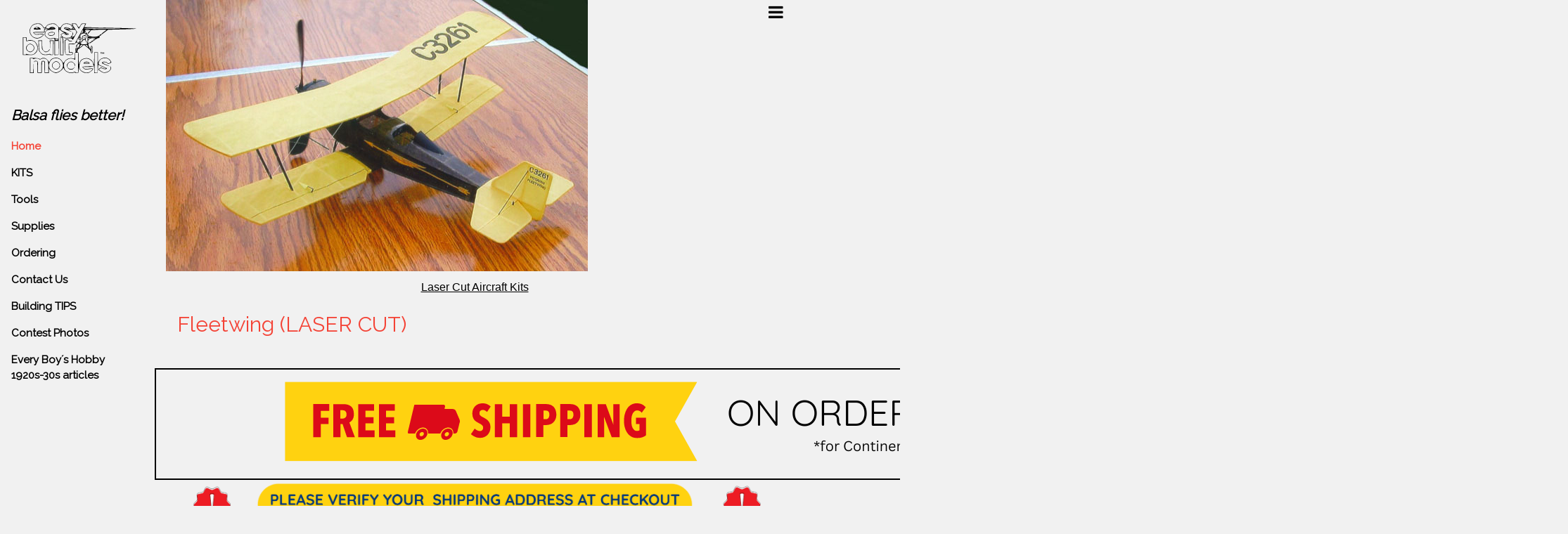

--- FILE ---
content_type: text/html
request_url: https://easybuiltmodels.com/ca04.htm
body_size: 8019
content:
<!DOCTYPE html>
<html lang="en">
  <head>
    <meta charset="utf-8">
    <meta http-equiv="X-UA-Compatible" content="IE=edge">
    <meta name="viewport" content="width=device-width, initial-scale=1">
    <!-- The above 3 meta tags *must* come first in the head; any other head content must come *after* these tags -->  
    <title>Easy Built Models - Pitcairn Fleetwing (LASER CUT) - FAC Dime Scale</title>
  <meta name="revisit" content="3 days">
  <link rel="stylesheet" type="text/css" href="index.css">
  <meta name="description" content="Easy Built Models makes many different model airplane kits. We also sell tissue paper, balsa wood and model building supplies.">
<meta name="keywords" content="easy built models, ebm, ez built, ez built models, easy built, easy bilt, easy b,easy bilt models, ez bilt, ez bilt models, balsa, models, airplanes, aircraft, aeroplanes, wright brothers, orville wright, wilbur wright, school project, history project, hobby, hobbies, crafts, chambermaid, orion, moses, moses magnets, magnet, korda, victory, science project, science olympiad, odyssey of the mind, airplanes, fac rules, fac rule book, graham bell, bleriot, george bush, senior citizen, classic aircraft model co, flying aces club, ebm, electric r/c, micro r/c, kits, lindbergh, spirit of st. louis, model airplanes, boy scouts, fun projects,  historic aircraft, display model, stick, stick and tissue, science project, class projects, doolittle, pappy boyington, cessna, ryan, auster, stinson, silver dart, piper, waco, mitsubishi, indoor flying, hobbies, flying models, geezer, gift, gifts, geezer gift, tissue paper, jimmie allen, jimmy allen, jimmy alen, j allen, laser cut, lazer cut, lasercut, lazercut, laser, lazer, laser cut parts, lazer cut parts, wright brothers airplane, aircraft, planes, aeroplane, jets, curtiss, bell, kitty hawk, taube, taylor cub, catalina, lancaster, wwii, wwi, WWI, WWII, WW2, WW1, world war, fighters, magnets, magna, Magna-Board, magnaboard, magna board, magnetic board, magnetic building board, moses magnets, rare earth, strong magnets, miles, fairchild, spad, s.e.5a, mitchell, airacobra, p-39, p39, b-25, b25, flying tiger, mustang, thunderbolt, warhawk, p-40, p40, p-51, p51, north american, avro, hawker, hurricane, spitfire, mig, zero, de havilland, stuka, junkers, messerschmitt, heinkel, focke wulfe, corsair, wildcat, hellcat, grumman, avenger, helldiver, tiger moth, leopard moth, harvard trainer, at-6, at6, fairey, fairy, model aviation, fleet, jetex, jet-x, jetx, gliders, aeronca, fokker, foker, rearwin, old time, westland, lysander, embryo, wakefield, radio controlled, r/c, rubber powered, gas powered, rubber, magnaboard, magnets, magnetic building board, building board, modelcraft, ontario model airplanes, pober pixie, spacewalker, control line, debolt, supermarine, douglas, lockheed, hydrofoil, models, scale models, electric aircraft, sam, society of antique modelers, catapult, gliders, model building accessories, gas powered planes, balsa wood airplane kits, model jets, selling model airplanes, rubber powered airplanes, tissue, wire, wheel, prop, x-acto, xacto, knife, civil aviation, golden age, wing, flying wing, fiction fighter, bill barnes, scale, scale model, mystery tailless, mystery tailess, silver lancer, hollywood hamilton, kharkov, gloster gladiator, mystery tailless, mystery tailess, electric, beaver, debut, de'but, silver lancer, heinkel, julia, p-1077">
<meta name="ROBOTS" content="ALL">
<LINK REL="SHORTCUT ICON" href="ebm.ico">



 	<link rel="stylesheet" href="ssi/w3.css">
	<link rel="stylesheet" href="https://fonts.googleapis.com/css?family=Raleway">
	<link rel="stylesheet" href="//cdnjs.cloudflare.com/ajax/libs/font-awesome/4.6.3/css/font-awesome.min.css">
	<link rel="stylesheet" href="ssi/back-to-top-button.css">
	<style>
		html,body,h1,h2,h3,h4,h5 {font-family: "Raleway", sans-serif}
			.w3-sidenav a,.w3-sidenav h4 {font-weight:bold}
		}
	</style>
 </head>
 <body class="w3-content w3-light-grey" style="max-width:100%;">
 <!-- tablet and mobile version left nav 992px wide and smaller -->
<!-- Sidenav/menu -->
	<nav class="w3-sidenav w3-light-grey w3-animate-opacity w3-hide-large" style="display:none; z-index:auto; width:220px; height:100%; position:fixed; overflow:auto;" id="mySidenav2"><br> 
		
		<div class="w3-container">
    		<a href="javascript:void(0)" onclick="w3_close()" class="w3-closenav w3-large w3-padding-0 w3-hide-large" title="close menu"><i class="fa fa-remove"></i></a>
    		<img src="EBM9.svg" alt="logo" style="width:100%" class="w3-round"><br><br>
        	<h4 class="w3-padding-0"><b><em>Balsa flies better!</em></b></h4>
  		</div>
  			<a href="index.htm" class="w3-padding w3-text-red">Home</a>
  			<a href="kits.htm" class="w3-padding">KITS</a>
			<a href="tools.htm" class="w3-padding">Tools</a>
			<a href="parts.htm" class="w3-padding">Supplies</a>
			<a href="ordering.htm" class="w3-padding">Ordering</a>
  			<a href="contact.htm" class="w3-padding">Contact Us</a>
			<a href="tips.htm" class="w3-padding">Building TIPS</a>
			<a href="front.htm" class="w3-padding">Contest Photos</a>
			<a href="nostalgia.htm" class="w3-padding">Every Boy&acute;s Hobby<br>1920s-30s articles</a>
			<br>
			<br>
			<br>
			<br>
			<br>
			<br>
  	</nav>  		
<!-- large version left nav 993px wide and larger -->
<!-- Sidenav/menu -->
	<nav class="w3-sidenav w3-light-grey w3-animate-opacity w3-hide-medium w3-hide-small" style="left:auto; z-index:auto; width:220px; height:100%; position:fixed; overflow:auto;" id="mySidenav"><br> 		
		<div class="w3-container">
    		<a href="javascript:void(0)" onclick="w3_closeLG()" class="w3-closenav w3-large w3-padding-0 w3-hide-large" title="close menu"><i class="fa fa-remove"></i></a>
    		<img src="EBM9.svg" alt="logo" style="width:100%" class="w3-round"><br><br>
        	<h4 class="w3-padding-0"><b><em>Balsa flies better!</em></b></h4>
  		</div>
			<a href="index.htm" class="w3-padding w3-text-red">Home</a>
  			<a href="kits.htm" class="w3-padding">KITS</a>
			<a href="tools.htm" class="w3-padding">Tools</a>
			<a href="parts.htm" class="w3-padding">Supplies</a>
			<a href="ordering.htm" class="w3-padding">Ordering</a>
  			<a href="contact.htm" class="w3-padding">Contact Us</a>
			<a href="tips.htm" class="w3-padding">Building TIPS</a>
			<a href="front.htm" class="w3-padding">Contest Photos</a>
			<a href="nostalgia.htm" class="w3-padding">Every Boy&acute;s Hobby<br>1920s-30s articles</a>
			<br>
			<br>
			<br>
			<br>
			<br>
			<br>
	</nav>
<!-- end left nav large version code -->

<nav class="w3-sidenav w3-black w3-animate-opacity" style="display:none; right:0; z-index:auto; 
  		width:150px; height:100%; position:fixed; overflow:auto;" id="rightMenu">
  		<div class="w3-dropdown-hover">
  		   <a href="javascript:void(0)" onclick="closeRightMenu()" class="w3-closenav w3-large" 
			 title="close right menu"><i class="fa fa-remove"></i></a>	
		</div>
  			<a href="start.htm">beginners</a>
  			<a href="browse.htm#biplanes">biplanes</a>
  			<a href="browse.htm#multiengine">bombers</a>
  			<a href="tools.htm">building sets</a>
  			<a href="browse.htm#civil">civil</a>
  			<a href="d.htm">display models</a>
  			<a href="erc.htm">electric rc</a>
  			<a href="browse.htm#embryo">embryo</a>
  			<a href="browse.htm#endurance">endurance</a>
  			<a href="browse.htm#dime">FAC Dime Scale</a>
  			<a href="browse.htm#facscale">FAC Scale</a>
  			<a href="browse.htm#fiction">Fiction Flyers</a>
  			<a href="ffp.htm">gas powered</a>
  			<a href="g.htm">gliders &amp; sailplanes</a>
  			<a href="mb02.htm">hydrofoil</a>
  			<a href="jx.htm">jets</a>
  			<a href="browse.htm#jimmie">Jimmie Allen</a>
  			<a href="browse.htm#jumbo">jumbo &amp; giant rubber powered</a>
  			<a href="lc.htm">laser cut kits</a>
  			<a href="browse.htm#multiengine">multi engine</a>
  			<a href="browse.htm#old_time">Old Time Rubber</a>
  			<a href="browse.htm#peanut">Peanut Scale</a>
  			<a href="browse.htm#pioneer">pioneer planes</a>
  			<a href="browse.htm#race">race planes</a>
  			<a href="erc.htm">radio controlled</a>
  			<a href="ff.htm">rubber powered</a>
  			<a href="wingspan.htm">wingspan</a>
  			<a href="browse.htm#wwi">World War I</a>
  			<a href="browse.htm#wwii">World War II</a>
  			<br>
  			<br>  	
</nav>
<!-- Script for navigation -->
<script>
// Script to open and close sidenav
function w3_open() {
    document.getElementById("mySidenav2").style.display = "block";
}
function w3_openLG() {
    document.getElementById("mySidenav").style.display = "block";
}

function openRightMenu() {
    document.getElementById("rightMenu").style.display = "block";
}


function w3_close() {
    document.getElementById("mySidenav2").style.display = "none";
}
function w3_closeLG() {
    document.getElementById("mySidenav").style.display = "none";
}

function closeRightMenu() {
    document.getElementById("rightMenu").style.display = "none";
}
</script>
 <div class="w3-main" style="margin-left:220px; margin-right:150px;">
  	<!-- Header -->
  	<header class="w3-container">
    	<img src="CA04-Lin-Reichel's-PITCAIRN.jpg" alt="kit CA04LC Pitcairn Fleetwing (LASER CUT) - FAC Dime Scale" style="max-width:100%;">
    	<span class="w3-opennav w3-xlarge w3-left w3-hide-large" onclick="w3_open()"><i class="fa fa-bars"></i></span>
    	<span class="w3-opennav w3-xlarge w3-left w3-hide-large" onclick="w3_openLG()"></span>
    	<span class="w3-opennav w3-xlarge w3-right" onclick="openRightMenu()"><i class="fa fa-bars"></i></span>
			<h6 class="w3-center"><a href="lc.htm">Laser Cut Aircraft Kits</a></h6>
		<h2 class="w3-padding w3-text-red">Fleetwing (LASER CUT)</h2>
	</header>
	<br>
<!--<table style="border: 4px lime solid;">
	<td><b>FREE Shipping on orders over $150! *</b></td>
</table>-->
<table style="border: 2px black solid;">
	<td><input type="image" src="https://easybuiltmodels.com/FreeShippingBanner.png"  name="submit" alt=""></td>
</table>
<table>
	<td><input type="image" src="https://easybuiltmodels.com/VerifyShipping.png"  name="submit" alt=""style="max-width:100%;" class="w3-hide-small"></td>
</table>


 <!-- code for Google custom search engine 03172018 -->
 <script>
  (function() {
    var cx = '000875520426476476618:se0m2vk6eky';
    var gcse = document.createElement('script');
    gcse.type = 'text/javascript';
    gcse.async = true;
    gcse.src = 'https://cse.google.com/cse.js?mob=1&cx=' + cx;
    var s = document.getElementsByTagName('script')[0];
    s.parentNode.insertBefore(gcse, s);
  })();
</script>
<gcse:search></gcse:search>


<!--<img src="https://easybuiltmodels.com/FreeShippingBanner2.png" alt="" style="max-width:100%;" class="w3-hide-small"> -->

       <!-- code for paypal shopping cart -->
    <table style="border: 3px #336699 solid;">
      <tr>
        <td>
       <form target="paypal" action="https://www.paypal.com/cgi-bin/webscr" method="post">
          <input type="hidden" name="cmd" value="_s-xclick">
          <input type="hidden" name="encrypted" value="-----BEGIN [base64]/aGfE0pDgWNfnd8b1KLzVA9f/[base64]/g8YKmvldZ6sE2Jm9UjWEw1g+eJt2qI5UarI/p/X/[base64]/ETMS1ycjtkpkvjXZe9k+6CieLuLsPumsJ7QC1odNz3sJiCbs2wC0nLE0uLGaEtXynIgRqIddYCHx88pb5HTXv4SZeuv0Rqq4+axW9PLAAATU8w04qqjaSXgbGLP3NmohqM6bV9kZZwZLR/klDaQGo1u9uDb9lr4Yn+rBQIDAQABo4HuMIHrMB0GA1UdDgQWBBSWn3y7xm8XvVk/UtcKG+wQ1mSUazCBuwYDVR0jBIGzMIGwgBSWn3y7xm8XvVk/[base64]/zANBgkqhkiG9w0BAQUFAAOBgQCBXzpWmoBa5e9fo6ujionW1hUhPkOBakTr3YCDjbYfvJEiv/2P+IobhOGJr85+XHhN0v4gUkEDI8r2/rNk1m0GA8HKddvTjyGw/XqXa+LSTlDYkqI8OwR8GEYj4efEtcRpRYBxV8KxAW93YDWzFGvruKnnLbDAF6VR5w/[base64]/Sdz/UAxowDQYJKoZIhvcNAQEBBQAEgYCeimKo54mtMjnoIxpav4dmDQXymKtmR3NLrl1Nma3GgH1ZyWtKG8mLpJftnIQmVwrMR12jWpBs8tZ1JP2JwKDcd1urK8ww2ZKh5tRLcHRo6YznxLFG0KNBp29whV3EuMZNy1jh9jYsXgZhXcGWkb4N1eLFihR13GCybF+obVNSrQ==-----END PKCS7-----
         ">
          <input type="image" src="https://easybuiltmodels.com/shoppingcart.gif"  name="submit" alt="">
          <img alt=""  src="https://www.paypal.com/en_US/i/scr/pixel.gif" width="1" height="1">
        </form>

      </td>
      </tr>
    </table>
 







	<br>
	<div>                      
		<p>
            The Fleetwing biplane was designed for the fixed base operator for 
            use as both trainer and passenger hopper. It was well suited for the 
            latter in that the economical OX-5 engine cut costs, and the two-passenger 
            front cockpit doubled gross profits. The good performance of this 
            handsome ship can be credited to the clean installation of the engine 
            and radiator - very neat for 1926.
        </p>
        <p>
            Designed by Dave Stott, this model qualifies for Flying Aces Club 
            events: Dime Scale, FAC Scale, and Golden Age Scale. The prototype 
            weighed 18.1 grams ready to fly.
        </p>
        <p>
            <b>This free flight rubber powered model kit includes </b> 
            a full-size rolled plan,  <b>laser 
            cut balsa parts</b> and hand-picked balsa strip wood, Easy Built 
            Lite tissue in yellow and black, FAI rubber motor, E-B propeller, wheels, 
            and clear plastic for the windshield. To build this model you will need 
            a building board, hobby knife, fine sandpaper, and glue.
        </p>
        	<div class="w3-card w3-padding-16">
            <h4>Pitcairn Fleetwing (LASER CUT)</h4>
            16&quot; wingspan<br>
            Class: Scale flying model<br>
            Building Skill / Flying Skill: Experienced / Experienced<br>
            kit #CA04LC price: $34.75
			<form target="paypal" action="https://www.paypal.com/cgi-bin/webscr" method="post">
<input type="hidden" name="cmd" value="_s-xclick">
<input type="hidden" name="hosted_button_id" value="JGDCDQB4SDLNA">
<input type="image" src="https://easybuiltmodels.com/addtocart.gif" border="0" name="submit" alt="">
<img alt="" border="0" src="https://www.paypal.com/en_US/i/scr/pixel.gif" width="1" height="1">
</form>
			</div>
		</div>
			 <div class="w3-row-padding w3-margin-top" style="float:left;">
		<div class="w3-quarter">
			<div class="w3-card-2">
				<img src="building-set-for-rubber-power.jpg" alt="Building Set for Rubber Power" style="width:100%;">
				<div class="w3-container">
					<h4>Building Set for Rubber Power</h4>
					<p>
						<b>Includes</b> a hobby knife, 5 blades, straight point tweezers, 
						5.5&quot; x 9&quot; Self Healing Cutting Mat, Jet Instant glue, 
						Jet Super glue, Jet Tips, glue stick, canopy glue/tacky glue, 
						MagnaBoard XL&trade; set, Minus Magnets 20 pack, and <i>Rubber Powered 
						Model Airplanes</i> book. Save 25% off individually priced items! 
						<i><b>There is a limit of 2 sets per order.</b></i>
					</p>
						item B329 Price: $79.95 
						<form target="paypal" action="https://www.paypal.com/cgi-bin/webscr" method="post">
<input type="hidden" name="cmd" value="_s-xclick">
<input type="hidden" name="hosted_button_id" value="DMBSFEU2XX93N">
<input type="image" src="https://easybuiltmodels.com/addtocart.gif" border="0" name="submit" alt="">
<img alt="" border="0" src="https://www.paypal.com/en_US/i/scr/pixel.gif" width="1" height="1">
</form>		
				</div>
			</div>
		</div>
		<div class="w3-quarter">
			<div class="w3-card-2">
				<img src="building-set.jpg" alt="Building Set" style="width:100%;">
				<div class="w3-container">
					<h4>Building Set</h4>
					<p>
						Excludes the book on rubber power and the glue stick. 
						<b>Includes</b> a hobby knife, 5 blades, straight point tweezers, 
						5.5&quot; x 9&quot; Self Healing Cutting Mat, Jet Instant glue, 
						Jet Super glue, Jet Tips, canopy glue/tacky glue,  
						MagnaBoard XL&trade; set, and Minus Magnets 20 pack. 
						Save 25% off individually priced items! 
						<i><b>There is a limit of 2 sets per order.</b></i>
					</p>
						item B332 Price: $66.95 
						<form target="paypal" action="https://www.paypal.com/cgi-bin/webscr" method="post">
<input type="hidden" name="cmd" value="_s-xclick">
<input type="hidden" name="hosted_button_id" value="X7D7G8KCTDJDN">
<input type="image" src="https://easybuiltmodels.com/addtocart.gif" border="0" name="submit" alt="">
<img alt="" border="0" src="https://www.paypalobjects.com/en_US/i/scr/pixel.gif" width="1" height="1">
</form>
				</div>
			</div>
		</div>

		<div class="w3-quarter">
			<div class="w3-card-2">
				<img src="advanced-tool-set.jpg" alt="Advanced Tool Set" style="width:100%;">
				<div class="w3-container">
					<h4>Advanced Tool Set </h4>
					<p>
						<b>Includes</b> Sanding Stick with 120, 240, 320, 400, and 
						600 grit belts, Pull Saw Blade, K5 Heavy Duty Knife with beveled blade, 
						Narrow Keyhole Saw Blades 5 pack, Curved Tip Tweezers, 
						1/16&quot; Ball Tip Burnisher, Jewelers Needle Point Awl, 
						Steel Ruler 6&quot; x 1&quot; with drill gauge, 
						15 piece drill set (1.05mm - 2mm). Save 30% off individually priced items!
					</p>

						item B330 Price: $45.99 
						<form target="paypal" action="https://www.paypal.com/cgi-bin/webscr" method="post">
<input type="hidden" name="cmd" value="_s-xclick">
<input type="hidden" name="hosted_button_id" value="SK9B2ZEL95S7N">
<input type="image" src="https://easybuiltmodels.com/addtocart.gif" border="0" name="submit" alt="">
<img alt="" border="0" src="https://www.paypal.com/en_US/i/scr/pixel.gif" width="1" height="1">
</form>		

				</div>
			</div>
		</div>
		<div class="w3-quarter">
			<div class="w3-card-2">
				<img src="flight-pack-for-rubber-power.jpg" alt="Flight Pack for Rubber Power" style="width:100%;">
				<div class="w3-container">
					<h4>Flight Pack for Rubber Power</h4>
					<p>
						<b>Includes</b> a 10:1 winder, moldable nose weight, FAI SuperSport 
						rubber 32 feet each 3/32&quot;, 1/8&quot;, and 3/16&quot; and 
						32 feet EBM 1/16&quot; rubber. Save 23% off individually priced items!
					</p>
						item B331 Price: $34.95 
						<form target="paypal" action="https://www.paypal.com/cgi-bin/webscr" method="post">
<input type="hidden" name="cmd" value="_s-xclick">
<input type="hidden" name="hosted_button_id" value="XQQY79DLCDDFQ">
<input type="image" src="https://easybuiltmodels.com/addtocart.gif" border="0" name="submit" alt="">
<img alt="" border="0" src="https://www.paypal.com/en_US/i/scr/pixel.gif" width="1" height="1">
</form>		

				</div>
			</div>
		</div>
	</div>
	
		
        <div class="w3-card">
          <b>Customer photos</b>: <a href="mailto:shannon@easybuiltmodels.com?subject=Photo%20Submission">Submit</a> a
            photo of your model!<br>
            <br>
         </div>
         	<img src="ca04-01.jpg" alt="kit CA-04LC Pitcairn Fleetwing (LASER CUT)" style="max-width:100%;">
         	<img src="ca04-02.jpg" alt="kit CA-04LC Pitcairn Fleetwing (LASER CUT)" style="max-width:100%;">
            <br>
           <div class="w3-container w3-light-grey">
 		 <h3>&nbsp;</h3>
  		</div>
			<!-- Footer -->
  	<footer class="w3-container w3-padding-22 w3-black w3-right-align">
  		<div class="w3-row-padding">
      			<h3>Balsa flies better!</h3>
      			<p><em>Copyright &copy;1999-2023</em></p>
  		</div>
    </footer>


	</div>
			<button onclick="topFunction()" id="myBtn" title="Go to top">Top</button>

<!-- Script for Button -->
 <script>
// When the user scrolls down 20px from the top of the document, show the button
window.onscroll = function() {scrollFunction()};

function scrollFunction() {
    if (document.body.scrollTop > 20 || document.documentElement.scrollTop > 20) {
        document.getElementById("myBtn").style.display = "block";
    } else {
        document.getElementById("myBtn").style.display = "none";
    }
}

// When the user clicks on the button, scroll to the top of the document
function topFunction() {
    document.body.scrollTop = 0; // For Chrome, Safari and Opera 
    document.documentElement.scrollTop = 0; // For IE and Firefox
}
</script>



            
            11/28/25 12:39 AM (EST)
 </body>
</html>

--- FILE ---
content_type: text/css
request_url: https://easybuiltmodels.com/index.css
body_size: -30
content:
a:hover {color: #CC0000}
.max-width-screen {
 max-width: 100%;
 }

--- FILE ---
content_type: text/css
request_url: https://easybuiltmodels.com/ssi/back-to-top-button.css
body_size: 602
content:
#myBtn {
    display: none; /* Hidden by default */
    position: fixed; /* Fixed/sticky position */
    bottom: 20px; /* Place the button at the bottom of the page */
    left: 15px; /* Place the button 30px from the right */
    z-index: 99; /* Make sure it does not overlap */
    border: none; /* Remove borders */
    outline: none; /* Remove outline */
    background-color: red; /* Set a background color */
    color: white; /* Text color */
    cursor: pointer; /* Add a mouse pointer on hover */
    padding: 10px; /* Some padding */
    border-radius: 15px; /* Rounded corners */
}

#myBtn:hover {
    background-color: #555; /* Add a dark-grey background on hover */
}

--- FILE ---
content_type: image/svg+xml
request_url: https://easybuiltmodels.com/EBM9.svg
body_size: 19755
content:
<?xml version="1.0" encoding="UTF-8" standalone="no"?>
<!-- Created with Inkscape (http://www.inkscape.org/) -->
<svg xmlns:rdf="http://www.w3.org/1999/02/22-rdf-syntax-ns#" xmlns="http://www.w3.org/2000/svg" height="175" width="350" version="1.1" xmlns:cc="http://creativecommons.org/ns#" xmlns:dc="http://purl.org/dc/elements/1.1/" viewBox="0 0 350 175">
 <metadata>
  <rdf:RDF>
   <cc:Work rdf:about="">
    <dc:format>image/svg+xml</dc:format>
    <dc:type rdf:resource="http://purl.org/dc/dcmitype/StillImage"/>
    <dc:title/>
   </cc:Work>
  </rdf:RDF>
 </metadata>
 <path d="m146.81 21.256c-3.65-.037-7.17.687-9.38 2.256-1.96 1.396-4.34 3.992-5.29 5.769-2.41 4.503-4.29 4.074-10.49-2.394-5.04-5.258-5.82-5.625-11.9-5.625-7.76 0-15.881 3.706-17.918 8.176-1.363 2.991-6 4.367-6 1.781 0-.711-1.951-3.242-4.334-5.625-3.963-3.963-4.962-4.332-11.689-4.332-8.849 0-14.379 3.166-18.625 10.662-3.302 5.831-3.559 10.222-.963 16.435 5.421 12.975 20.917 16.703 31.285 7.526 7.266-6.433 6.075-7.613-6.703-6.649-10.076.761-11.229.614-13.319-1.695-2.284-2.524-2.262-2.529 12.282-2.529h14.568v-4.375c0-4.326.059-4.374 5.312-4.295 4.007.060 4.699.330 2.813 1.101-3.99 1.633-6.924 5.651-7.723 10.573-.673 4.146-.265 5.015 4.481 9.529 5.563 5.292 9.273 6.109 17.313 3.805 4.72-1.353 4.23-4.328 4.06 24.673l-.12 19.137 5.37-.39 5.37-.38.27-19.378c.14-10.657.28-25.703.31-33.438.04-11.431.38-14.062 1.86-14.062 1 0 2.26.769 2.81 1.707s2.94 2.697 5.29 3.908l4.3 2.203-4.62 2.369c-5.31 2.725-5.28 2.645-2.6 6.731 2.08 3.176.89 4.241-1.77 1.582-1.16-1.167-1.5 4.111-1.5 23.75v25.248h4.38 4.37v-21.721c0-17.936-.33-21.997-1.9-23.303-3.03-2.513-1.2-2.851 3.18-.586 3.08 1.592 5.69 1.878 11.26 1.233 6.27-.729 7.58-.503 9.77 1.685l2.53 2.528 2.72-5.231c1.49-2.876 4.05-7.508 5.68-10.293l2.96-5.062-6.2-9.938c-3.4-5.465-6.2-10.357-6.22-10.873-.01-.515 2.08-.938 4.66-.937 4.32.001 4.96.487 8.2 6.25 1.93 3.437 3.72 6.25 3.99 6.25s2.06-2.813 3.98-6.262c3.23-5.763 3.87-6.249 8.2-6.25 2.57-.001 4.68.391 4.68.869 0 .479-3.76 7.65-8.35 15.938-4.6 8.287-10.75 19.568-13.67 25.068l-5.32 10-8.25.369-8.25.371.36 11.504.36 11.504 4.69.389c3.71.307 4.68.904 4.68 2.868 0 2.28-.73 2.45-9.06 2.11l-9.06-.37-.81-16.872c-.45-9.281-.55-17.857-.23-19.06.76-2.87 9.16-3.156 9.16-.313 0 1.303 1.31 1.875 4.3 1.875 2.37 0 4.58-.446 4.92-.990.33-.544-1.32-.764-3.68-.489-3.31.387-4.29.046-4.29-1.509 0-3.17-10.74-2.846-11.57.349-1.26 4.815.63 36.339 2.26 37.689.88.73 5.4 1.15 10.14.95 8.24-.36 8.56-.50 8.94-3.73.35-3.073-.03-3.396-4.38-3.754l-4.76-.393-.37-10.311-.36-10.312h7.48c6.18 0 7.8-.456 9.32-2.619 1.34-1.925 2.61-2.405 4.75-1.811 2.83.782 2.84.742.51-1.125-2.21-1.765-2.26-2.255-.63-5.64 1.79-3.703 1.8-3.703 4.86-1.377l3.05 2.328-5.06 6.685c-6.16 8.132-7.6 10.529-5.62 9.303 1.04-.645 1.38 1.462 1.23 7.619l-.21 8.512-.73-7.5c-.63-6.525-.85-7.033-1.72-3.902-.56 1.979-.65 5.213-.22 7.187.49 2.223.28 3.59-.56 3.59s-1.35 3.36-1.35 8.9c0 8.66-.07 8.87-2.81 7.99-9.78-3.13-17.8-.69-24.23 7.37l-3.4 4.26-3.55-5.37c-4.07-6.14-9.34-8.82-16.81-8.54-6.9.25-12.44 3.29-14.99 8.21-1.95 3.78-2.16 3.88-3.455 1.58-.758-1.35-2.984-4.01-4.948-5.93-4.052-3.94-11.137-4.72-15.253-1.68-2.041 1.51-2.837 1.53-5.004.13-1.648-1.07-6.498-1.67-13.438-1.67h-10.861v19.87 19.88h5 5l-.266-14.06-.265-14.06-.401 13.43-.402 13.44h-3.707-3.709v-18.75-18.75h3.75c2.062 0 3.75.59 3.75 1.3 0 .89.751.89 2.418 0 3.426-1.84 10.286-1.54 13.066.57 2.048 1.55 2.703 1.54 4.965-.04 3.516-2.46 10.82-2.26 14.092.39 4.584 3.71 5.459 7.15 5.459 21.45v13.83h-4.375-4.375v-14.91c0-13.82-.184-14.98-2.5-15.71-1.375-.44-3.625-.44-5 0-2.316.73-2.5 1.89-2.5 15.71v14.91h-4.375-4.375v-14.22c0-10.85-.426-14.58-1.799-15.72-2.383-1.97-8.5-1.18-9.137 1.19-0.4 1.49-.262 1.53.664.21.653-.92 2.763-1.48 4.783-1.25l3.614.42.351 15.31.352 15.31h5.547 5.549l.351-15.31.350-15.31h3.125 3.125l.351 15.31.352 15.31h5.586 5.586l.045-5.94.045-5.93 2.769 3.29c3.18 3.78 12.07 8.58 15.89 8.58 5.34 0 15.44-6.53 18.47-11.95 1.11-1.99 1.47-1.8 3.29 1.73 2.29 4.43 6.1 7.28 12.79 9.58l.03.01c4.27 1.47 10.67.95 14.05-1.14.77-.48 1.4-.24 1.4.53 0 .86 1.83 1.25 4.69 1.02l4.69-.39.71-8.75c.40-4.82.82-7.28.94-5.48.60 8.91 14.87 17.38 24.71 14.66 4.58-1.27 13.01-8.5 13.01-11.17 0-1.43-7.58-1.06-16.99.81-3.04.61-4.63.10-7.5-2.42l-3.63-3.2 14.68-.04c8.08-.02 14.69-.46 14.69-.98 0-.51-6.74-.76-15-.55-8.25.22-15 .87-15 1.45 0 .59 1.79 2.58 3.98 4.41 3.12 2.63 4.79 3.19 7.81 2.59 2.11-.41 6.58-1.1 9.94-1.53l6.11-.78-2.85 3.85c-3.28 4.44-8.71 7.03-14.38 6.87-5.21-.15-13.81-4.62-16.36-8.51-2.93-4.47-2.71-13.95.47-20.12 2.73-5.29 5.92-7.24 14.18-8.67 8.51-1.47 19.83 7.26 19.85 15.29 0 1.51.56 3.09 1.25 3.52.69.42 1.25 4.99 1.25 10.15v9.37l4.69-.39 4.69-.38.62-11.88c.35-6.53 1.01-10.96 1.47-9.83.46 1.12 4.85 3.61 9.75 5.53s9.19 3.96 9.54 4.52c1.06 1.71-4.89 1.14-8.67-.83-3.13-1.63-3.96-1.63-7.19.04-2.01 1.04-3.65 2.28-3.65 2.76 0 2.25 9.46 8.96 13.57 9.61 6.02.95 13.73-1.87 17.31-6.35 3.33-4.16 3.58-6.54 1.03-9.9-1.67-2.21-1.7-2.07-.41 1.47 1.22 3.33 1.05 4.4-1.17 7.5-3.06 4.27-11.22 7.15-17.15 6.03-3.6-.67-12.99-7.51-11.76-8.57 3.03-2.59 6.15-3.04 9.41-1.35 5.13 2.68 11.67 2.14 11.67-.97 0-.73-.37-.95-.82-.50s-1.44.31-2.19-.30c-.75-.62-5.16-2.65-9.81-4.51-6.39-2.55-8.63-4.09-9.19-6.32-.93-3.69 3.26-10.81 7.49-12.74 8.7-3.96 15.93-2.95 21.45 3.01 3.92 4.23 3.87 5.94-.23 7.81-2.85 1.29-3.67 1.15-6.02-1.06-3.19-2.99-10.88-3.44-13.11-.76-1.17 1.42-1.01 2.04.79 2.99 4.59 2.45 18.4 7.73 17.23 6.6-.67-.65-4.55-2.5-8.62-4.13-8.93-3.56-10.44-6-3.72-6 3.03 0 5.69.92 7.44 2.56 2.63 2.47 2.88 2.49 7.2.43 3.97-1.9 4.33-2.44 3.11-4.75-3.82-7.28-11.38-11.41-18.44-10.09-6.51 1.22-10.71 3.8-13.63 8.37l-2.64 4.11-.02-13.44-.02-13.438h-5-5l-.13 17.808c-.08 11.81-.46 16.39-1.12 13.59-2.33-9.85-11.96-16.97-21.23-15.69-10.1 1.41-14.48 5.27-17.6 15.53-.55 1.82-1-4.08-1.06-14.05-.09-14.952-.37-17.188-2.13-17.188-1.52 0-1.81-.701-1.16-2.813.47-1.547.92-3.491.98-4.32.07-.829.49-1.279.94-.998.46.280 4.14-2.225 8.2-5.567l7.36-6.074 4.41 3.543c11.09 8.905 12.76 10.747 13.63 14.979.52 2.593 1.63 4.378 2.71 4.378 2.74 0 3.3-17.118.64-19.326-2.1-1.74-2.24-1.535-3.8 5.512l-.81 3.69-2.52-5.565c-2.98-6.563-3.89-10.289-2.27-9.293.63.393 6.03-2.967 12-7.467 6-4.531 12.12-8.179 13.7-8.179 3.22 0 5-1.898 2.96-3.157-.74-.460 4.1-4.887 10.92-9.97l12.26-9.143 37.18-.912c20.46-.502 37.19-1.325 37.19-1.828 0-.504-17.29-1.275-38.44-1.715-21.14-.440-52.05-1.147-68.69-1.574l-30.25-.777 2.46-4.838 2.47-4.836h-6.19c-5.93 0-6.32.217-9.01 5-1.54 2.75-3.44 5-4.22 5s-2.68-2.25-4.23-5c-2.69-4.786-3.07-5-9.02-5-5.75 0-6.12.178-4.92 2.418 2.13 3.981 1.48 4.444-1.85 1.316-2.54-2.387-7.44-3.693-12.13-3.74zm-37.18 1.238c5.64 0 6.95.519 10.68 4.25l4.25 4.25v15.125 15.125h-4.27c-2.35 0-4.46-.563-4.69-1.252-.28-.836-1.87-.836-4.79 0-8.05 2.309-11.968 1.588-16.955-3.115-4.16-3.924-4.553-4.833-3.878-8.986 1.268-7.818 4.318-9.707 16.493-10.213 11.46-.477 13.41-2.024 7.47-5.92-3.68-2.411-11.59-1.478-12.73 1.502-.40 1.033-1.541 1.564-2.538 1.181-.997-.382-4.02-.343-6.715.088-4.577.732-4.9 1.063-4.9 5v4.215h-14.375c-7.907 0-14.375.464-14.375 1.031 0 .568 1.324 2.276 2.941 3.795 2.718 2.554 3.712 2.699 13.125 1.914 11.395-.950 12.517-.066 6.109 4.821-5.183 3.953-10.42 5.096-16.794 3.664-5.792-1.302-9.841-4.877-12.366-10.92-2.417-5.784-2.217-9.77.785-15.654 3.518-6.897 8.864-9.891 17.666-9.897 6.224-.004 7.554.458 10.86 3.764 2.072 2.072 4.091 4.786 4.486 6.031.540 1.701 1.642 2.127 4.44 1.717 2.047-.301 3.446-.995 3.107-1.543-2.53-4.094 7.474-9.973 16.964-9.973zm36.58.018c8.14.023 12.2 2.018 14.59 7.156 1.03 2.221 2.56 3.79 3.4 3.486.83-.303 1.91.075 2.38.840.60.967-.36 1.145-3.15.588-2.2-.441-3.72-.343-3.38.217 1.1 1.776-3.62.781-6.77-1.43-4.51-3.155-13.74-2.602-13.72.820 0 .786 4.5 3.206 10 5.375 10.54 4.162 13.7 4.477 4.68.467l-5.32-2.361 10.28-.088c9.97-.086 10.32.012 12.08 3.35 1.67 3.175 1.55 3.89-1.53 9.373-2.77 4.954-3.93 5.936-6.96 5.937-3.34.001-3.48-.173-1.75-2.185 3-3.496 3.37-5.85 1.41-9.125-1.21-2.03-1.53-2.22-.94-.563 1.43 4.079.84 7.024-2.03 10.078l-2.71 2.879 4.83.535c4.75.528 4.74.536-.80.610v.002c-3.09.041-8.44.412-11.88.824-6.51.780-12-1.178-15.27-5.44-2.21-2.887-2.05-3.184 2.91-5.55 3.5-1.673 4.9-1.823 6.28-.678 2.56 2.124.95 3.056-1.7.980-2.01-1.582-2.06-1.541-.50.448 1.11 1.412 3.43 2.187 6.56 2.187 8.56 0 5.94-3.222-6.34-7.816-4.42-1.653-8.58-3.86-9.23-4.903-1.8-2.852-.04-7.879 4.26-12.185 3.32-3.312 4.75-3.844 10.32-3.828zm16.25 5.238c.26.033.63.277 1.08.725.81.813 1.19 1.769.83 2.125-.83.834-2.31-.644-2.31-2.313 0-.392.15-.570.40-.537zm-93.437 2.688c-3.99.007-9.472 2.802-9.472 5.212 0 1.46 1.947 1.844 9.375 1.844 5.156 0 9.375-.476 9.375-1.056 0-1.776-4.188-4.952-7.678-5.823-.489-.122-1.029-.179-1.6-.177zm.317.826c1.733.016 1.783.209.293 1.152-1.321.836-.663 1.272 2.5 1.656 3.935.478 3.98.529.543.598-2.063.041-5.156-.316-6.875-.795-2.747-.765-2.849-.978-.836-1.752 1.259-.484 3.228-.870 4.375-.859zm40.07.140c.68.009 1.31.101 1.73.272.85.342-.14.601-2.21.576-2.06-.026-2.75-.306-1.54-.623.61-.159 1.34-.233 2.02-.225zm37.65 1.129c1.72 0 3.97.545 5 1.211 1.34.863-.10 1.213-5 1.213-4.89 0-6.33-.350-5-1.213 1.04-.666 3.29-1.211 5-1.211zm75.86.631c28.62.052 66.94.641 67.79 1.379.29.248-21.79.451-49.06.451-32.53 0-49.58-.434-49.58-1.262 0-.438 13.68-.599 30.85-.568zm-113.51.721c1.36.002 2.67.074 3.61.217 1.88.285.04.512-4.08.505-4.13-.007-5.66-.241-3.42-.519 1.13-.139 2.53-.206 3.89-.203zm18.8.013c.43.018.81.135 1.01.342.42.416-.32.711-1.64.656-1.45-.059-1.75-.356-.75-.755.45-.181.94-.260 1.38-.243zm72.58 2.485c2.16 0 4.31.062 5.94.191 3.27.258.60.469-5.94.469-6.53 0-9.2-.211-5.93-.469 1.63-.129 3.78-.191 5.93-.191zm18.75 0c1.25 0 2.5.071 3.44.215 1.89.286.35.521-3.44.521-3.78 0-5.32-.235-3.43-.521.94-.144 2.19-.215 3.43-.215zm24.15 1.219c1.43.006 2.59.037 3.37.095l5.62.422-7.15 5.141c-3.93 2.827-6.74 5.545-6.25 6.041.50.495.34.766-.35.599-2.27-.549-5.63 1.579-4.79 3.038.45.787.37 1.03-.17.539-.55-.492-2.17-.070-3.61.937v-.002c-4.21 2.954-20.54 2.419-24.87-.816l-3.45-2.569 4.7-6.009 4.69-6.012 15-.865c6.19-.358 12.96-.559 17.26-.539zm-54.13 1.164c.34-.009.74 1.669.89 3.73.14 2.061-.34 3.748-1.07 3.748-.74 0-1-.872-.59-1.939.45-1.181.22-1.62-.58-1.123-.73.449-1.01 1.631-.63 2.629.39.997.17 1.486-.47 1.087-.65-.398-1.83.491-2.62 1.975-1.4 2.623-1.36 2.639 1.47.658 4.91-3.444 15.22-2.106 10.77 1.399-.85.670-3.11 1.594-5.02 2.05-2.58.616-3.67 1.8-4.23 4.575-.41 2.058-1.23 4.044-1.83 4.414s-1.08 1.343-1.05 2.162c.02.819.61.493 1.32-.725.71-1.217 1.88-1.85 2.6-1.406.84.522 1-.153.44-1.908-1.19-3.778 1.5-6.705 5.3-5.752 1.8.453 2.71.269 2.26-.459-.42-.668.49-2.089 2.02-3.156l2.77-1.942-2.52-3.457c-4.89-6.711-4.95-6.585 3.51-6.535l7.88.047-5 4.51c-2.75 2.48-4.01 3.797-2.81 2.925 3.24-2.348 2.66-.479-1.47 4.733-2.01 2.538-3.83 6.019-4.06 7.738-.29 2.241-1.29 3.247-3.53 3.557-3.91.540-6.48 2.569-5.42 4.279.44.716.22.939-.50.496-.71-.442-1.99.033-2.84 1.057l-.01.002c-.85 1.023-2.16 1.861-2.91 1.861-.78 0-.58-.792.47-1.832 1.38-1.376 1.67-3.785 1.19-9.687-.56-6.741-.20-8.699 2.5-13.778 1.73-3.255 3.42-5.925 3.77-5.933zm5.32 3.851c.29.010.82.492 1.78 1.453 2.26 2.26 2 3.436-.55 2.524-.86-.307-1.56-1.477-1.56-2.598 0-.928.04-1.389.33-1.379zm-87 1.248c-2.94-.006-6.02.536-7.81 1.709-3.614 2.367-3.76 3.679-.744 6.696 4.424 4.424 17.294-.196 16.224-5.827-.32-1.654-3.88-2.57-7.67-2.578zm.96 1.129c6.2 0 7.43 1.851 3.52 5.279-4.59 4.026-14.059 2.966-14.059-1.574 0-2.034 4.759-3.705 10.539-3.705zm36.48 1.25c.69 0 2.34.827 3.67 1.836h.01c1.33 1.009 1.87 1.834 1.18 1.834s-2.35-.825-3.68-1.834-1.86-1.836-1.18-1.836zm56.06 5.951c.60.177.68 2.644.68 9.334 0 5.919-.34 11.651-.76 12.739-.58 1.514-2.61 1.976-8.67 1.976-6.94 0-8-.319-8.74-2.639-.53-1.685-.11-3.363 1.17-4.642 1.19-1.192 2-1.42 2-.561 0 .795-.56 1.792-1.25 2.217s-1.23 1.443-1.2 2.262c.02.819 1.49-.902 3.25-3.824 4.07-6.746 6.88-6.831 9.83-.299 1.24 2.757 2.49 4.78 2.78 4.496.28-.284-.65-2.791-2.06-5.57-1.58-3.083-2.1-5.353-1.34-5.821.68-.421 1.26-1.997 1.28-3.504.02-1.506.87-3.831 1.87-5.166.52-.685.90-1.078 1.16-.998zm-19.88 1.549c.31 0 .56.563.56 1.25 0 .688-.60 1.25-1.33 1.25s-.97-.562-.55-1.25c.43-.687 1.02-1.25 1.32-1.25zm22.63.604c.30-.016.66.045 1.05.193 1.03.396 1.88.941 1.88 1.211s-.85.492-1.88.492-1.87-.545-1.87-1.211c0-.416.33-.659.82-.685zm-73.32 2.841l2.81 1.868c2.72 1.798 2.83 2.642 3.16 23.275l.34 21.408h-3.15-3.16v-23.273-23.278zm-100 .305v23.59 23.586l13.597.12c12.967.12 13.805-.03 18.033-3.27 4.987-3.824 6.757-6.944 7.864-13.866.897-5.613-2.823-14.149-8.076-18.533-4.04-3.37-12.535-4.852-17.629-3.076l-3.789 1.32v-4.935c0-4.924-.011-4.936-5-4.936h-5zm162.57 0c-.73 0-1.32.563-1.32 1.25 0 .688.24 1.25.55 1.25.30 0 .90-.562 1.32-1.25.43-.687.18-1.25-.55-1.25zm24.81.141c2.71.001 5.38.062 7.35.185 3.92.248.38.448-7.87.446-8.25-.003-11.46-.205-7.13-.450 2.16-.122 4.93-.182 7.65-.181zm-37.49.013c.43.018.80.133 1.01.340.42.416-.32.711-1.64.657-1.46-.060-1.75-.357-.76-.756.46-.181.95-.258 1.39-.241zm-148.64 1.092h3.75c3.552 0 3.75.270 3.75 5.086 0 4.742.190 5.016 2.813 4.063 1.547-.562 5.669-.981 9.16-.930 7.871.114 11.876 2.862 15.567 10.686 3.812 8.067 2.574 15.025-3.811 21.41-4.321 4.325-5.251 4.685-11.795 4.685-3.907 0-8.192-.58-9.521-1.29-1.667-.89-2.418-.89-2.418 0h.005c0 .71-1.687 1.29-3.75 1.29h-3.75v-22.5-22.5zm173.94 1.254c1.49 0 2.48.159 2.2.354h-.01c-.28.194-1.5 1.106-2.71 2.027-1.87 1.433-2.19 1.382-2.19-.354 0-1.246 1.05-2.027 2.71-2.027zm-26.76.039c1.69-.024 2.82.713 2.82 1.836 0 2.317-.19 2.318-3.2.039-2.37-1.789-2.36-1.836.38-1.875zm35.76.156c.47.001.95.017 1.43.049 5.71.385 8.27 2.348 3.9 2.989-1.29.189-2.98 1.029-3.75 1.865-1.06 1.152-.97 1.277.36.517 1.15-.656 1.46-.521.90.389-.47.764-1.6 1.105-2.5.760s-2.42.383-3.39 1.617c-1.65 2.095-1.6 2.119.73.369 2.3-1.723 2.37-1.704.85.238-.91 1.163-2.37 1.84-3.24 1.506s-2.37.403-3.34 1.637c-1.65 2.095-1.6 2.119.73.369 2.32-1.739 2.38-1.716.79.313-.94 1.203-1.79 2.144-1.88 2.089-.08-.054-.86-.381-1.72-.728s-1.56-2.514-1.56-4.816c0-5.546 4.71-9.163 11.69-9.163zm-94.82 2.305c2.41 0 4.38.563 4.38 1.25 0 .688-1.97 1.25-4.38 1.25-2.4 0-4.37-.562-4.37-1.25 0-.687 1.97-1.25 4.37-1.25zm-18.12 3.748l.26 10.938.25 10.937.42-10.31.42-10.313h3.71 3.69v18.125 18.121h-3.64c-2.01 0-3.85-.59-4.09-1.32-.31-.94-1.47-.94-3.935 0-4.521 1.71-12.434 1.69-16.084-.04-1.58-.76-4.278-3.123-5.997-5.263-2.794-3.479-3.171-5.251-3.552-16.758l-.426-12.865h3.863 3.865v10.75c0 10.631.048 10.799 4.401 15.152 3.794 3.795 4.957 4.29 8.437 3.6 3.822-.758 8.368-4.904 8.348-7.625 0-.687-.95.277-2.107 2.145-2.402 3.872-7.745 5.531-11.442 3.552-5.098-2.729-6.387-6.331-6.387-17.851v-10.973h-5.111-5.109l.424 13.514c.399 12.758.624 13.753 4.015 17.81 1.975 2.363 4.786 4.982 6.248 5.812h.002c3.231 1.85 11.946 2.06 16.324.39 2.163-.82 3.203-.80 3.203.08 0 .73 2.04 1.12 4.69.90l4.69-.38.34-19.065.35-19.063h-5.03-5.04zm13.75 1.252h4.38 4.37v18.125 18.121h-4.37-4.38v-18.121-18.125zm65.7 3.75c.30 0 .55.563.55 1.25 0 .688-.60 1.25-1.33 1.25-.72 0-.97-.562-.55-1.25.43-.687 1.02-1.25 1.33-1.25zm-131.32 3.746c-1.613 0-4.663 1.456-6.785 3.24-3.064 2.579-3.845 4.212-3.845 8.036 0 3.923.740 5.382 4.062 8l.006-.004c5.12 4.035 7.76 4.043 13.008.041 3.468-2.645 4.179-4.011 4.179-8.014 0-3.854-.774-5.478-3.845-8.062-2.116-1.78-5.166-3.237-6.78-3.237zm128.48.465c.40-.006.81.065 1.22.223 1.83.702 1.76 1.338-.65 6.299-1.47 3.034-3.07 5.517-3.54 5.517s-1.15-1.828-1.5-4.062c-.65-4.138 1.67-7.937 4.47-7.977zm-128.48.787c1.534 0 4.27 1.165 6.082 2.59 4.84 3.807 4.673 11.258-.335 14.824h-.002c-4.531 3.226-7.298 3.212-11.682-.058-6.96-5.192-2.798-17.356 5.937-17.356zm136.48 1.252c1.59 0 2.89.236 2.89.522s-2.27 2.318-5.05 4.517l-5.05 3.998 2.16-4.517c1.56-3.269 2.95-4.52 5.05-4.52zm11.29.051c1.86-.034 3.43 1.199 4.72 3.699 1.07 2.063 1.77 3.75 1.55 3.75s-2.34-1.665-4.72-3.699c-3.95-3.378-4.08-3.704-1.55-3.75zm15.2 4.277c.05.002.10.017.15.047.69.425 1.25 4.363 1.25 8.75 0 4.388-.56 8.325-1.25 8.75-.79.489-1.25-2.72-1.25-8.75 0-5.653.40-8.825 1.1-8.797zm7.65 16.922h3.75 3.75v26.246 26.25h-3.75-3.75v-26.25-26.246zm-51.26.008h3.75 3.75v26.248 26.25h-3.75c-2.06 0-3.75-.62-3.75-1.38 0-.83-.88-1.02-2.18-.48-7.6 3.13-12.31 2.88-19.99-1.09-5.33-2.76-7.83-7.92-7.83-16.19 0-7.95 2.63-12.1 10.07-15.89 5.8-2.96 9.38-3.09 15.41-.58l4.52 1.9v-9.4-9.388zm-50.7 14.588c6.65.07 11.2 2.61 14.83 8.21 6.78 10.46 3.59 21.35-7.98 27.26-5.96 3.03-9.15 2.98-15.52-.25-10.03-5.08-13.174-15.06-8-25.42 3.34-6.69 7.74-9.5 15.32-9.78.46-.02.91-.02 1.35-.02zm-.15 8.05c-2.17.01-4.28 1.13-6.84 3.42-5.6 5-5.51 10.61.25 15.42 5.03 4.2 6.48 4.32 11.89.98 6.89-4.26 6.93-13.38.09-17.86-1.99-1.31-3.71-1.97-5.39-1.96zm39.6.70c-4.7 0-11.25 6.1-11.25 10.48 0 3.39 3.6 8.69 6.79 9.98 5.27 2.13 9.92.80 12.6-3.62l2.01-3.3-2.69 3.09c-2.02 2.33-3.93 3.1-7.67 3.1-8.77 0-12.59-8.41-6.86-15.08 5.41-6.29 14.47-3.61 16.98 5.04.89 3.06 1.14 3.28 1.23 1.05.18-4.53-6.26-10.74-11.14-10.74zm41.26.40c-3.02 0-5.39.86-6.87 2.5-2.25 2.48-2.19 2.5 6.87 2.5s9.12-.02 6.88-2.5c-1.49-1.64-3.85-2.5-6.88-2.5zm-80.74.13c1.59.03 3.22.64 5.03 1.82 5.76 3.77 5.48 12.43-.51 15.96-4.68 2.77-6.21 2.65-10.56-.83-4.93-3.94-5.04-10.02-.24-14.14 2.23-1.92 4.22-2.85 6.28-2.81zm80.74 1.12c2.67 0 5.2.57 5.63 1.25.47.78-1.68 1.25-5.63 1.25-3.94 0-6.1-.47-5.62-1.25.42-.68 2.95-1.25 5.62-1.25z"/>
 <g stroke="#000" stroke-width="1px" fill="none">
  <path d="m237.95 98.874v.90090-.22522.33784c0 .03754.0375.11261 0 .11261s0-.15015 0-.11261v.22522c0 .0375.0375.11262 0 .11262s-.0375-.11262 0-.11262c.0531 0 .0889.0651.11261.11262.0148.0296 0 .39156 0 .45045v.67567c0 .0375.0375.11261 0 .11261s0-.0751 0-.11261"/>
  <path d="m241.55 98.649c.0375.15015.0823.29868.11262.45045.0147.07362 0 .15015 0 .22522 0 .03754.0375.11261 0 .11261s0-.15015 0-.11261v.45045-.22522.33784c0 .03754.0375.11261 0 .11261s0-.15015 0-.11261v.33784c0 .0375.0375.11261 0 .11261s0-.15015 0-.11261v.45045c0-.0751.0531-.27832 0-.22523-.16896.16895-.11262.56674-.11262.78829 0 .0375.0375.11261 0 .11261s0-.0751 0-.11261"/>
  <path d="m242.12 98.761c.005.01027.18362.48596.33783.56306.0336.01679.0861-.02654.11262 0 .0265.02654.0375.11261 0 .11261s-.0375-.11261 0-.11261c.0531 0 .0889.06513.11261.11261.0168.03357-.0265.08607 0 .11261s.0861-.02654.11261 0c.0266.02654-.0265.08607 0 .11261.0266.02654.079-.01679.11262 0 .0475.02374.15015.07507.11261.11261-.0375.03754-.11261-.16570-.11261-.11261 0 .08394.0533.16587.11261.22522.0265.02654.0861-.02654.11261 0 .0265.02654-.0265.08607 0 .11261.15015.15015.11261-.18769.11261.11261"/>
  <path d="m243.69 99.887v-.11261c0-.03754-.0265-.08607 0-.11261s.0861.02654.11262 0c.0265-.02654-.0265-.08607 0-.11261s.0958.03357.11261 0c.0336-.06715 0-.15016 0-.22523 0-.03754-.0375.11261 0 .11261s-.0265-.08607 0-.11261.0861.02654.11261 0c.0265-.02654-.0265-.08607 0-.11261s.0861.02654.11261 0c.0266-.02654-.0265-.08607 0-.11261.0531-.05309.17213.05309.22523 0 .0265-.02654-.0265-.08607 0-.11261s.0861.02654.11261 0c.0266-.02654-.0265-.08607 0-.11261s.0861.02654.11261 0c.0265-.02654-.0265-.08607 0-.11261s.086.02654.11262 0c.0265-.02654-.0168-.07904 0-.11261.10749-.21498.56808-.17743.45045-.56306.22938.34096.22522.377.22522.67568 0 .30030.0375-.03754-.11261.11261-.005.0051 0 .50997 0 .56306 0 .0531.005.55796 0 .56306-.15015.15015-.11261-.18769-.11261.11261v.11262c0 .0375.0375.11261 0 .11261s0-.15015 0-.11261v.45045-.22523.45045c0 .0375-.0265.0861 0 .11261.15015.15015.11261-.18768.11261.11262v.33783"/>
  <path d="m241.33 98.311v-.22522"/>
  <path d="m236.26 98.198h.78829-.22523c1.0511 0 .11262-.11261.33784.11261.0531.05309.17214-.05309.22523 0 .0265.02654.0375.11261 0 .11261s-.0375-.11261 0-.11261c.0531 0 .0651.08887.11261.11261.0407.02036.48474 0 .56306 0h.67568c.0375 0 .0861-.02654.11261 0 .0265.02654-.0265.08607 0 .11261.0166.01656.33784-.01325.33784 0 0 .03754-.15015 0-.11261 0h.67567c.0375 0 .11261-.03754.11261 0s-.0751 0-.11261 0"/>
  <path d="m241.1 97.748.33784.67568"/>
  <path d="m241.33 98.311.45045.67568"/>
 </g>
</svg>
